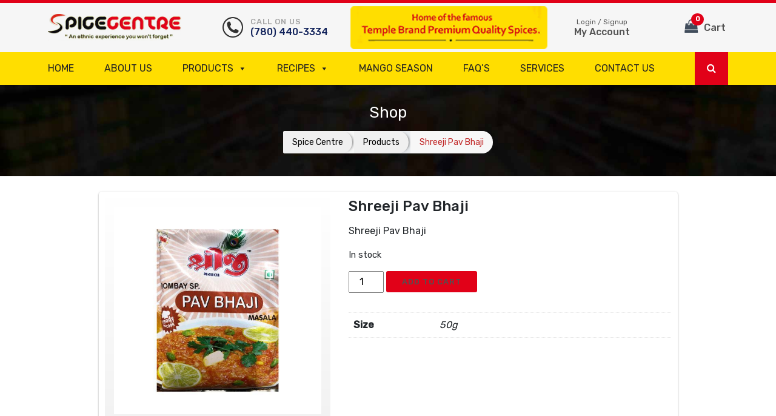

--- FILE ---
content_type: text/html; charset=UTF-8
request_url: https://thespicecentre.com/product/shreeji-pav-bhaji/
body_size: 17660
content:
<!DOCTYPE html><html lang="en-US" class="no-js"><head><script data-no-optimize="1">var litespeed_docref=sessionStorage.getItem("litespeed_docref");litespeed_docref&&(Object.defineProperty(document,"referrer",{get:function(){return litespeed_docref}}),sessionStorage.removeItem("litespeed_docref"));</script> <meta charset="UTF-8"><link data-optimized="2" rel="stylesheet" href="https://thespicecentre.com/wp-content/litespeed/css/343c8f04a5052465cb02d867ecf68627.css?ver=d9c57" /><meta name="viewport" content="width=device-width, initial-scale=1"><link rel="profile" href="https://gmpg.org/xfn/11"><link rel="stylesheet" href="https://maxcdn.bootstrapcdn.com/font-awesome/4.7.0/css/font-awesome.min.css" /><link rel="stylesheet" href="https://cdnjs.cloudflare.com/ajax/libs/owl-carousel/1.3.3/owl.carousel.min.css" /> <script type="litespeed/javascript">(function(html){html.className=html.className.replace(/\bno-js\b/,'js')})(document.documentElement)</script> <title>Shreeji Pav Bhaji &#8211; Spice Centre</title><meta name='robots' content='max-image-preview:large' /><style>img:is([sizes="auto" i], [sizes^="auto," i]) { contain-intrinsic-size: 3000px 1500px }</style><link rel='dns-prefetch' href='//fonts.googleapis.com' /><link href='https://fonts.gstatic.com' crossorigin rel='preconnect' /><link rel="alternate" type="application/rss+xml" title="Spice Centre &raquo; Feed" href="https://thespicecentre.com/feed/" /><link rel="alternate" type="application/rss+xml" title="Spice Centre &raquo; Comments Feed" href="https://thespicecentre.com/comments/feed/" /><style id='wp-block-library-theme-inline-css'>.wp-block-audio :where(figcaption){color:#555;font-size:13px;text-align:center}.is-dark-theme .wp-block-audio :where(figcaption){color:#ffffffa6}.wp-block-audio{margin:0 0 1em}.wp-block-code{border:1px solid #ccc;border-radius:4px;font-family:Menlo,Consolas,monaco,monospace;padding:.8em 1em}.wp-block-embed :where(figcaption){color:#555;font-size:13px;text-align:center}.is-dark-theme .wp-block-embed :where(figcaption){color:#ffffffa6}.wp-block-embed{margin:0 0 1em}.blocks-gallery-caption{color:#555;font-size:13px;text-align:center}.is-dark-theme .blocks-gallery-caption{color:#ffffffa6}:root :where(.wp-block-image figcaption){color:#555;font-size:13px;text-align:center}.is-dark-theme :root :where(.wp-block-image figcaption){color:#ffffffa6}.wp-block-image{margin:0 0 1em}.wp-block-pullquote{border-bottom:4px solid;border-top:4px solid;color:currentColor;margin-bottom:1.75em}.wp-block-pullquote cite,.wp-block-pullquote footer,.wp-block-pullquote__citation{color:currentColor;font-size:.8125em;font-style:normal;text-transform:uppercase}.wp-block-quote{border-left:.25em solid;margin:0 0 1.75em;padding-left:1em}.wp-block-quote cite,.wp-block-quote footer{color:currentColor;font-size:.8125em;font-style:normal;position:relative}.wp-block-quote:where(.has-text-align-right){border-left:none;border-right:.25em solid;padding-left:0;padding-right:1em}.wp-block-quote:where(.has-text-align-center){border:none;padding-left:0}.wp-block-quote.is-large,.wp-block-quote.is-style-large,.wp-block-quote:where(.is-style-plain){border:none}.wp-block-search .wp-block-search__label{font-weight:700}.wp-block-search__button{border:1px solid #ccc;padding:.375em .625em}:where(.wp-block-group.has-background){padding:1.25em 2.375em}.wp-block-separator.has-css-opacity{opacity:.4}.wp-block-separator{border:none;border-bottom:2px solid;margin-left:auto;margin-right:auto}.wp-block-separator.has-alpha-channel-opacity{opacity:1}.wp-block-separator:not(.is-style-wide):not(.is-style-dots){width:100px}.wp-block-separator.has-background:not(.is-style-dots){border-bottom:none;height:1px}.wp-block-separator.has-background:not(.is-style-wide):not(.is-style-dots){height:2px}.wp-block-table{margin:0 0 1em}.wp-block-table td,.wp-block-table th{word-break:normal}.wp-block-table :where(figcaption){color:#555;font-size:13px;text-align:center}.is-dark-theme .wp-block-table :where(figcaption){color:#ffffffa6}.wp-block-video :where(figcaption){color:#555;font-size:13px;text-align:center}.is-dark-theme .wp-block-video :where(figcaption){color:#ffffffa6}.wp-block-video{margin:0 0 1em}:root :where(.wp-block-template-part.has-background){margin-bottom:0;margin-top:0;padding:1.25em 2.375em}</style><style id='classic-theme-styles-inline-css'>/*! This file is auto-generated */
.wp-block-button__link{color:#fff;background-color:#32373c;border-radius:9999px;box-shadow:none;text-decoration:none;padding:calc(.667em + 2px) calc(1.333em + 2px);font-size:1.125em}.wp-block-file__button{background:#32373c;color:#fff;text-decoration:none}</style><style id='global-styles-inline-css'>:root{--wp--preset--aspect-ratio--square: 1;--wp--preset--aspect-ratio--4-3: 4/3;--wp--preset--aspect-ratio--3-4: 3/4;--wp--preset--aspect-ratio--3-2: 3/2;--wp--preset--aspect-ratio--2-3: 2/3;--wp--preset--aspect-ratio--16-9: 16/9;--wp--preset--aspect-ratio--9-16: 9/16;--wp--preset--color--black: #000000;--wp--preset--color--cyan-bluish-gray: #abb8c3;--wp--preset--color--white: #fff;--wp--preset--color--pale-pink: #f78da7;--wp--preset--color--vivid-red: #cf2e2e;--wp--preset--color--luminous-vivid-orange: #ff6900;--wp--preset--color--luminous-vivid-amber: #fcb900;--wp--preset--color--light-green-cyan: #7bdcb5;--wp--preset--color--vivid-green-cyan: #00d084;--wp--preset--color--pale-cyan-blue: #8ed1fc;--wp--preset--color--vivid-cyan-blue: #0693e3;--wp--preset--color--vivid-purple: #9b51e0;--wp--preset--color--dark-gray: #1a1a1a;--wp--preset--color--medium-gray: #686868;--wp--preset--color--light-gray: #e5e5e5;--wp--preset--color--blue-gray: #4d545c;--wp--preset--color--bright-blue: #007acc;--wp--preset--color--light-blue: #9adffd;--wp--preset--color--dark-brown: #402b30;--wp--preset--color--medium-brown: #774e24;--wp--preset--color--dark-red: #640c1f;--wp--preset--color--bright-red: #ff675f;--wp--preset--color--yellow: #ffef8e;--wp--preset--gradient--vivid-cyan-blue-to-vivid-purple: linear-gradient(135deg,rgba(6,147,227,1) 0%,rgb(155,81,224) 100%);--wp--preset--gradient--light-green-cyan-to-vivid-green-cyan: linear-gradient(135deg,rgb(122,220,180) 0%,rgb(0,208,130) 100%);--wp--preset--gradient--luminous-vivid-amber-to-luminous-vivid-orange: linear-gradient(135deg,rgba(252,185,0,1) 0%,rgba(255,105,0,1) 100%);--wp--preset--gradient--luminous-vivid-orange-to-vivid-red: linear-gradient(135deg,rgba(255,105,0,1) 0%,rgb(207,46,46) 100%);--wp--preset--gradient--very-light-gray-to-cyan-bluish-gray: linear-gradient(135deg,rgb(238,238,238) 0%,rgb(169,184,195) 100%);--wp--preset--gradient--cool-to-warm-spectrum: linear-gradient(135deg,rgb(74,234,220) 0%,rgb(151,120,209) 20%,rgb(207,42,186) 40%,rgb(238,44,130) 60%,rgb(251,105,98) 80%,rgb(254,248,76) 100%);--wp--preset--gradient--blush-light-purple: linear-gradient(135deg,rgb(255,206,236) 0%,rgb(152,150,240) 100%);--wp--preset--gradient--blush-bordeaux: linear-gradient(135deg,rgb(254,205,165) 0%,rgb(254,45,45) 50%,rgb(107,0,62) 100%);--wp--preset--gradient--luminous-dusk: linear-gradient(135deg,rgb(255,203,112) 0%,rgb(199,81,192) 50%,rgb(65,88,208) 100%);--wp--preset--gradient--pale-ocean: linear-gradient(135deg,rgb(255,245,203) 0%,rgb(182,227,212) 50%,rgb(51,167,181) 100%);--wp--preset--gradient--electric-grass: linear-gradient(135deg,rgb(202,248,128) 0%,rgb(113,206,126) 100%);--wp--preset--gradient--midnight: linear-gradient(135deg,rgb(2,3,129) 0%,rgb(40,116,252) 100%);--wp--preset--font-size--small: 13px;--wp--preset--font-size--medium: 20px;--wp--preset--font-size--large: 36px;--wp--preset--font-size--x-large: 42px;--wp--preset--spacing--20: 0.44rem;--wp--preset--spacing--30: 0.67rem;--wp--preset--spacing--40: 1rem;--wp--preset--spacing--50: 1.5rem;--wp--preset--spacing--60: 2.25rem;--wp--preset--spacing--70: 3.38rem;--wp--preset--spacing--80: 5.06rem;--wp--preset--shadow--natural: 6px 6px 9px rgba(0, 0, 0, 0.2);--wp--preset--shadow--deep: 12px 12px 50px rgba(0, 0, 0, 0.4);--wp--preset--shadow--sharp: 6px 6px 0px rgba(0, 0, 0, 0.2);--wp--preset--shadow--outlined: 6px 6px 0px -3px rgba(255, 255, 255, 1), 6px 6px rgba(0, 0, 0, 1);--wp--preset--shadow--crisp: 6px 6px 0px rgba(0, 0, 0, 1);}:where(.is-layout-flex){gap: 0.5em;}:where(.is-layout-grid){gap: 0.5em;}body .is-layout-flex{display: flex;}.is-layout-flex{flex-wrap: wrap;align-items: center;}.is-layout-flex > :is(*, div){margin: 0;}body .is-layout-grid{display: grid;}.is-layout-grid > :is(*, div){margin: 0;}:where(.wp-block-columns.is-layout-flex){gap: 2em;}:where(.wp-block-columns.is-layout-grid){gap: 2em;}:where(.wp-block-post-template.is-layout-flex){gap: 1.25em;}:where(.wp-block-post-template.is-layout-grid){gap: 1.25em;}.has-black-color{color: var(--wp--preset--color--black) !important;}.has-cyan-bluish-gray-color{color: var(--wp--preset--color--cyan-bluish-gray) !important;}.has-white-color{color: var(--wp--preset--color--white) !important;}.has-pale-pink-color{color: var(--wp--preset--color--pale-pink) !important;}.has-vivid-red-color{color: var(--wp--preset--color--vivid-red) !important;}.has-luminous-vivid-orange-color{color: var(--wp--preset--color--luminous-vivid-orange) !important;}.has-luminous-vivid-amber-color{color: var(--wp--preset--color--luminous-vivid-amber) !important;}.has-light-green-cyan-color{color: var(--wp--preset--color--light-green-cyan) !important;}.has-vivid-green-cyan-color{color: var(--wp--preset--color--vivid-green-cyan) !important;}.has-pale-cyan-blue-color{color: var(--wp--preset--color--pale-cyan-blue) !important;}.has-vivid-cyan-blue-color{color: var(--wp--preset--color--vivid-cyan-blue) !important;}.has-vivid-purple-color{color: var(--wp--preset--color--vivid-purple) !important;}.has-black-background-color{background-color: var(--wp--preset--color--black) !important;}.has-cyan-bluish-gray-background-color{background-color: var(--wp--preset--color--cyan-bluish-gray) !important;}.has-white-background-color{background-color: var(--wp--preset--color--white) !important;}.has-pale-pink-background-color{background-color: var(--wp--preset--color--pale-pink) !important;}.has-vivid-red-background-color{background-color: var(--wp--preset--color--vivid-red) !important;}.has-luminous-vivid-orange-background-color{background-color: var(--wp--preset--color--luminous-vivid-orange) !important;}.has-luminous-vivid-amber-background-color{background-color: var(--wp--preset--color--luminous-vivid-amber) !important;}.has-light-green-cyan-background-color{background-color: var(--wp--preset--color--light-green-cyan) !important;}.has-vivid-green-cyan-background-color{background-color: var(--wp--preset--color--vivid-green-cyan) !important;}.has-pale-cyan-blue-background-color{background-color: var(--wp--preset--color--pale-cyan-blue) !important;}.has-vivid-cyan-blue-background-color{background-color: var(--wp--preset--color--vivid-cyan-blue) !important;}.has-vivid-purple-background-color{background-color: var(--wp--preset--color--vivid-purple) !important;}.has-black-border-color{border-color: var(--wp--preset--color--black) !important;}.has-cyan-bluish-gray-border-color{border-color: var(--wp--preset--color--cyan-bluish-gray) !important;}.has-white-border-color{border-color: var(--wp--preset--color--white) !important;}.has-pale-pink-border-color{border-color: var(--wp--preset--color--pale-pink) !important;}.has-vivid-red-border-color{border-color: var(--wp--preset--color--vivid-red) !important;}.has-luminous-vivid-orange-border-color{border-color: var(--wp--preset--color--luminous-vivid-orange) !important;}.has-luminous-vivid-amber-border-color{border-color: var(--wp--preset--color--luminous-vivid-amber) !important;}.has-light-green-cyan-border-color{border-color: var(--wp--preset--color--light-green-cyan) !important;}.has-vivid-green-cyan-border-color{border-color: var(--wp--preset--color--vivid-green-cyan) !important;}.has-pale-cyan-blue-border-color{border-color: var(--wp--preset--color--pale-cyan-blue) !important;}.has-vivid-cyan-blue-border-color{border-color: var(--wp--preset--color--vivid-cyan-blue) !important;}.has-vivid-purple-border-color{border-color: var(--wp--preset--color--vivid-purple) !important;}.has-vivid-cyan-blue-to-vivid-purple-gradient-background{background: var(--wp--preset--gradient--vivid-cyan-blue-to-vivid-purple) !important;}.has-light-green-cyan-to-vivid-green-cyan-gradient-background{background: var(--wp--preset--gradient--light-green-cyan-to-vivid-green-cyan) !important;}.has-luminous-vivid-amber-to-luminous-vivid-orange-gradient-background{background: var(--wp--preset--gradient--luminous-vivid-amber-to-luminous-vivid-orange) !important;}.has-luminous-vivid-orange-to-vivid-red-gradient-background{background: var(--wp--preset--gradient--luminous-vivid-orange-to-vivid-red) !important;}.has-very-light-gray-to-cyan-bluish-gray-gradient-background{background: var(--wp--preset--gradient--very-light-gray-to-cyan-bluish-gray) !important;}.has-cool-to-warm-spectrum-gradient-background{background: var(--wp--preset--gradient--cool-to-warm-spectrum) !important;}.has-blush-light-purple-gradient-background{background: var(--wp--preset--gradient--blush-light-purple) !important;}.has-blush-bordeaux-gradient-background{background: var(--wp--preset--gradient--blush-bordeaux) !important;}.has-luminous-dusk-gradient-background{background: var(--wp--preset--gradient--luminous-dusk) !important;}.has-pale-ocean-gradient-background{background: var(--wp--preset--gradient--pale-ocean) !important;}.has-electric-grass-gradient-background{background: var(--wp--preset--gradient--electric-grass) !important;}.has-midnight-gradient-background{background: var(--wp--preset--gradient--midnight) !important;}.has-small-font-size{font-size: var(--wp--preset--font-size--small) !important;}.has-medium-font-size{font-size: var(--wp--preset--font-size--medium) !important;}.has-large-font-size{font-size: var(--wp--preset--font-size--large) !important;}.has-x-large-font-size{font-size: var(--wp--preset--font-size--x-large) !important;}
:where(.wp-block-post-template.is-layout-flex){gap: 1.25em;}:where(.wp-block-post-template.is-layout-grid){gap: 1.25em;}
:where(.wp-block-columns.is-layout-flex){gap: 2em;}:where(.wp-block-columns.is-layout-grid){gap: 2em;}
:root :where(.wp-block-pullquote){font-size: 1.5em;line-height: 1.6;}</style><style id='woocommerce-inline-inline-css'>.woocommerce form .form-row .required { visibility: visible; }</style><!--[if lt IE 10]><link rel='stylesheet' id='twentysixteen-ie-css' href='https://thespicecentre.com/wp-content/themes/spice/css/ie.css' media='all' />
<![endif]-->
<!--[if lt IE 9]><link rel='stylesheet' id='twentysixteen-ie8-css' href='https://thespicecentre.com/wp-content/themes/spice/css/ie8.css' media='all' />
<![endif]-->
<!--[if lt IE 8]><link rel='stylesheet' id='twentysixteen-ie7-css' href='https://thespicecentre.com/wp-content/themes/spice/css/ie7.css' media='all' />
<![endif]--> <script type="litespeed/javascript" data-src="https://thespicecentre.com/wp-includes/js/jquery/jquery.min.js" id="jquery-core-js"></script> <script id="wc-single-product-js-extra" type="litespeed/javascript">var wc_single_product_params={"i18n_required_rating_text":"Please select a rating","i18n_rating_options":["1 of 5 stars","2 of 5 stars","3 of 5 stars","4 of 5 stars","5 of 5 stars"],"i18n_product_gallery_trigger_text":"View full-screen image gallery","review_rating_required":"yes","flexslider":{"rtl":!1,"animation":"slide","smoothHeight":!0,"directionNav":!1,"controlNav":"thumbnails","slideshow":!1,"animationSpeed":500,"animationLoop":!1,"allowOneSlide":!1},"zoom_enabled":"","zoom_options":[],"photoswipe_enabled":"","photoswipe_options":{"shareEl":!1,"closeOnScroll":!1,"history":!1,"hideAnimationDuration":0,"showAnimationDuration":0},"flexslider_enabled":""}</script> <script id="woocommerce-js-extra" type="litespeed/javascript">var woocommerce_params={"ajax_url":"\/wp-admin\/admin-ajax.php","wc_ajax_url":"\/?wc-ajax=%%endpoint%%","i18n_password_show":"Show password","i18n_password_hide":"Hide password"}</script> <!--[if lt IE 9]> <script src="https://thespicecentre.com/wp-content/themes/spice/js/html5.js" id="twentysixteen-html5-js"></script> <![endif]--><link rel="https://api.w.org/" href="https://thespicecentre.com/wp-json/" /><link rel="alternate" title="JSON" type="application/json" href="https://thespicecentre.com/wp-json/wp/v2/product/5049" /><link rel="EditURI" type="application/rsd+xml" title="RSD" href="https://thespicecentre.com/xmlrpc.php?rsd" /><meta name="generator" content="WordPress 6.8.3" /><meta name="generator" content="WooCommerce 9.8.3" /><link rel="canonical" href="https://thespicecentre.com/product/shreeji-pav-bhaji/" /><link rel='shortlink' href='https://thespicecentre.com/?p=5049' /><link rel="alternate" title="oEmbed (JSON)" type="application/json+oembed" href="https://thespicecentre.com/wp-json/oembed/1.0/embed?url=https%3A%2F%2Fthespicecentre.com%2Fproduct%2Fshreeji-pav-bhaji%2F" /><link rel="alternate" title="oEmbed (XML)" type="text/xml+oembed" href="https://thespicecentre.com/wp-json/oembed/1.0/embed?url=https%3A%2F%2Fthespicecentre.com%2Fproduct%2Fshreeji-pav-bhaji%2F&#038;format=xml" />
<noscript><style>.woocommerce-product-gallery{ opacity: 1 !important; }</style></noscript><link rel="icon" href="https://thespicecentre.com/wp-content/uploads/2021/02/cropped-logo-32x32.png" sizes="32x32" /><link rel="icon" href="https://thespicecentre.com/wp-content/uploads/2021/02/cropped-logo-192x192.png" sizes="192x192" /><link rel="apple-touch-icon" href="https://thespicecentre.com/wp-content/uploads/2021/02/cropped-logo-180x180.png" /><meta name="msapplication-TileImage" content="https://thespicecentre.com/wp-content/uploads/2021/02/cropped-logo-270x270.png" /><style type="text/css">/** Mega Menu CSS: fs **/</style></head><body class="wp-singular product-template-default single single-product postid-5049 wp-embed-responsive wp-theme-spice theme-spice woocommerce woocommerce-page woocommerce-no-js mega-menu-primary"><div id="cart_modal" class="modal fixed-left fade" tabindex="-1" role="dialog"><div class="modal-dialog modal-dialog-aside" role="document"><div class="modal-content"><div class="modal-header"><h5 class="modal-title">Your Cart</h5>
<button type="button" class="close" data-dismiss="modal" aria-label="Close">
<span><i class="fa fa-times"></i></span>
</button></div><div class="modal-body pt-0"><p class="text-center">No Product in the cart</p></div></div></div></div><div class="TOp_header"><div class="container-fluid"><div class="row align-items-center"><div class="col-lg-3 d-none d-xl-block"><div class="logo_bx"><a href="https://thespicecentre.com"><img data-lazyloaded="1" src="[data-uri]" width="257" height="53" data-src="https://thespicecentre.com/wp-content/themes/spice/images/logo.png" class="img-fluid" alt="" /></a></div></div><div class="col-lg-6 col-xl-6 col-md-6 col-sm-8"><ul class="top_info"><li><div class="icon"> <img data-lazyloaded="1" src="[data-uri]" width="128" height="128" data-src="https://thespicecentre.com/wp-content/themes/spice/images/smaii_icon.png" class="img-fluid" alt=""></div><a href="#"><span>Call on us</span> (780) 440-3334</a></li><li><img data-lazyloaded="1" src="[data-uri]" width="354" height="77" data-src="https://thespicecentre.com/wp-content/uploads/2021/03/spice-center-premium-quality.png" class="img-fluid" alt=""></li></ul></div><div class="col-lg-5 col-xl-3 col-md-6 col-sm-4"><div class="log_in_button"><div class="dropdown dropdown1 d-none d-xl-block"><a href="#" class="dropdown-toggle text-center" data-toggle="dropdown"><small> Login / Signup</small><p>My Account</p></a><ul class="dropdown-menu dropdown-menu-right"><div class="drop_dowm_Arrow"><svg class="icon icon--nav-triangle-borderless" viewBox="0 0 20 9" role="presentation"><path d="M.47108938 9c.2694725-.26871321.57077721-.56867841.90388257-.89986354C3.12384116 6.36134886 5.74788116 3.76338565 9.2467995.30653888c.4145057-.4095171 1.0844277-.40860098 1.4977971.00205122L19.4935156 9H.47108938z"fill="#ffffff"></path></svg></div><h5 class="f16">Login to my account</h5><p>To access account and manage orders</p><ul class="log_sign"><li><a href="https://thespicecentre.com/my-account" class=" ">Log in</a></li><li><a href="https://thespicecentre.com/my-account" class=" "> Sign up</a></li></ul><div class="guest_name"><a href="#"><h5 class="f16">Hello <span> Guest Name</span></h5><p>guest@info.com</p></a></div></ul></div><form role="search" method="get" class="woocommerce-product-search d-block d-xl-none" action="https://demo.thespicecentre.com/">
<label class="screen-reader-text" for="woocommerce-product-search-field-0">Search for:</label>
<input type="search" id="woocommerce-product-search-field-0" class="search-field" placeholder="Search products…" value="" name="s">
<button type="submit" value="Search"> <i class="fa fa-search"></i></button>
<input type="hidden" name="post_type" value="product"></form><div class="dropdown"><a href="#" class="dropdown-toggle text-center" data-toggle="modal" data-target="#cart_modal"> <i class="fa fa-shopping-bag" aria-hidden="true"></i> Cart <span class="Count_iTm">0</span> </a></div></div></div><img data-lazyloaded="1" src="[data-uri]" data-src="https://demo.thespicecentre.com/wp-content/uploads/2021/03/Since1992-1.png" class="img-fluid d-none d-lg-block since_iMG_Tp" alt=""></div></div></div><header class="top-fix"><div class="container-fluid"><nav class="navbar navbar-expand-xl navbar-light"><a class="navbar-brand d-block d-xl-none" href="index.html"><img data-lazyloaded="1" src="[data-uri]" width="257" height="53" data-src="https://thespicecentre.com/wp-content/themes/spice/images/logo.png" class="img-fluid" alt="" /></a><div id="mega-menu-wrap-primary" class="mega-menu-wrap"><div class="mega-menu-toggle"><div class="mega-toggle-blocks-left"></div><div class="mega-toggle-blocks-center"></div><div class="mega-toggle-blocks-right"><div class='mega-toggle-block mega-menu-toggle-animated-block mega-toggle-block-1' id='mega-toggle-block-1'><button aria-label="Toggle Menu" class="mega-toggle-animated mega-toggle-animated-slider" type="button" aria-expanded="false">
<span class="mega-toggle-animated-box">
<span class="mega-toggle-animated-inner"></span>
</span>
</button></div></div></div><ul id="mega-menu-primary" class="mega-menu max-mega-menu mega-menu-horizontal mega-no-js" data-event="hover_intent" data-effect="fade_up" data-effect-speed="200" data-effect-mobile="disabled" data-effect-speed-mobile="0" data-mobile-force-width="false" data-second-click="go" data-document-click="collapse" data-vertical-behaviour="standard" data-breakpoint="768" data-unbind="true" data-mobile-state="collapse_all" data-mobile-direction="vertical" data-hover-intent-timeout="300" data-hover-intent-interval="100"><li class="mega-menu-item mega-menu-item-type-post_type mega-menu-item-object-page mega-menu-item-home mega-align-bottom-left mega-menu-flyout mega-menu-item-257" id="mega-menu-item-257"><a class="mega-menu-link" href="https://thespicecentre.com/" tabindex="0">Home</a></li><li class="mega-menu-item mega-menu-item-type-post_type mega-menu-item-object-page mega-align-bottom-left mega-menu-flyout mega-menu-item-258" id="mega-menu-item-258"><a class="mega-menu-link" href="https://thespicecentre.com/about/" tabindex="0">About Us</a></li><li class="mega-menu-item mega-menu-item-type-custom mega-menu-item-object-custom mega-menu-item-has-children mega-menu-megamenu mega-align-bottom-left mega-menu-megamenu mega-menu-item-260" id="mega-menu-item-260"><a class="mega-menu-link" href="#" aria-expanded="false" tabindex="0">Products<span class="mega-indicator" aria-hidden="true"></span></a><ul class="mega-sub-menu"><li class="mega-menu-item mega-menu-item-type-taxonomy mega-menu-item-object-product_cat mega-menu-item-has-children mega-menu-column-standard mega-menu-columns-1-of-6 mega-menu-item-2698" style="--columns:6; --span:1" id="mega-menu-item-2698"><a class="mega-menu-link" href="https://thespicecentre.com/product-category/snacks/">Snacks<span class="mega-indicator" aria-hidden="true"></span></a><ul class="mega-sub-menu"><li class="mega-menu-item mega-menu-item-type-taxonomy mega-menu-item-object-product_cat mega-menu-item-2705" id="mega-menu-item-2705"><a class="mega-menu-link" href="https://thespicecentre.com/product-category/snacks/deep/">Deep</a></li><li class="mega-menu-item mega-menu-item-type-taxonomy mega-menu-item-object-product_cat mega-menu-item-2708" id="mega-menu-item-2708"><a class="mega-menu-link" href="https://thespicecentre.com/product-category/snacks/britannia-2/">Britannia</a></li><li class="mega-menu-item mega-menu-item-type-taxonomy mega-menu-item-object-product_cat mega-menu-item-2709" id="mega-menu-item-2709"><a class="mega-menu-link" href="https://thespicecentre.com/product-category/snacks/haldiram-2/">Haldiram</a></li><li class="mega-menu-item mega-menu-item-type-custom mega-menu-item-object-custom mega-menu-item-4043" id="mega-menu-item-4043"><a class="mega-menu-link" href="/product-category/snacks/">View More</a></li></ul></li><li class="mega-menu-item mega-menu-item-type-taxonomy mega-menu-item-object-product_cat mega-menu-item-has-children mega-menu-column-standard mega-menu-columns-1-of-6 mega-menu-item-2724" style="--columns:6; --span:1" id="mega-menu-item-2724"><a class="mega-menu-link" href="https://thespicecentre.com/product-category/pickles-pastes/">Pickles<span class="mega-indicator" aria-hidden="true"></span></a><ul class="mega-sub-menu"><li class="mega-menu-item mega-menu-item-type-taxonomy mega-menu-item-object-product_cat mega-menu-item-2725" id="mega-menu-item-2725"><a class="mega-menu-link" href="https://thespicecentre.com/product-category/pickles-pastes/maggi/">Maggi</a></li><li class="mega-menu-item mega-menu-item-type-taxonomy mega-menu-item-object-product_cat mega-menu-item-2726" id="mega-menu-item-2726"><a class="mega-menu-link" href="https://thespicecentre.com/product-category/pickles-pastes/national/">National</a></li><li class="mega-menu-item mega-menu-item-type-taxonomy mega-menu-item-object-product_cat mega-menu-item-2727" id="mega-menu-item-2727"><a class="mega-menu-link" href="https://thespicecentre.com/product-category/pickles-pastes/kfi/">KFI</a></li><li class="mega-menu-item mega-menu-item-type-custom mega-menu-item-object-custom mega-menu-item-4044" id="mega-menu-item-4044"><a class="mega-menu-link" href="/product-category/pickles-pasteles/">View More</a></li></ul></li><li class="mega-menu-item mega-menu-item-type-taxonomy mega-menu-item-object-product_cat mega-menu-item-has-children mega-menu-column-standard mega-menu-columns-1-of-6 mega-menu-item-2743" style="--columns:6; --span:1" id="mega-menu-item-2743"><a class="mega-menu-link" href="https://thespicecentre.com/product-category/oils-ghee-gur/">Oils, Ghee &amp; Gur<span class="mega-indicator" aria-hidden="true"></span></a><ul class="mega-sub-menu"><li class="mega-menu-item mega-menu-item-type-taxonomy mega-menu-item-object-product_cat mega-menu-item-2744" id="mega-menu-item-2744"><a class="mega-menu-link" href="https://thespicecentre.com/product-category/oils-ghee-gur/oils-ghee/">Oils &amp; Ghee</a></li><li class="mega-menu-item mega-menu-item-type-taxonomy mega-menu-item-object-product_cat mega-menu-item-2745" id="mega-menu-item-2745"><a class="mega-menu-link" href="https://thespicecentre.com/product-category/oils-ghee-gur/gur-jaggery/">Gur (Jaggery)</a></li></ul></li><li class="mega-menu-item mega-menu-item-type-taxonomy mega-menu-item-object-product_cat mega-menu-item-has-children mega-menu-column-standard mega-menu-columns-2-of-6 mega-menu-item-2747" style="--columns:6; --span:2" id="mega-menu-item-2747"><a class="mega-menu-link" href="https://thespicecentre.com/product-category/caribbean-groceries/">Caribbean Groceries<span class="mega-indicator" aria-hidden="true"></span></a><ul class="mega-sub-menu"><li class="mega-menu-item mega-menu-item-type-taxonomy mega-menu-item-object-product_cat mega-menu-item-2748" id="mega-menu-item-2748"><a class="mega-menu-link" href="https://thespicecentre.com/product-category/caribbean-groceries/caribbean-foods/">Caribbean Foods</a></li><li class="mega-menu-item mega-menu-item-type-taxonomy mega-menu-item-object-product_cat mega-menu-item-2749" id="mega-menu-item-2749"><a class="mega-menu-link" href="https://thespicecentre.com/product-category/caribbean-groceries/meat-fish/">Meat &amp; Fish</a></li><li class="mega-menu-item mega-menu-item-type-taxonomy mega-menu-item-object-product_cat mega-menu-item-2750" id="mega-menu-item-2750"><a class="mega-menu-link" href="https://thespicecentre.com/product-category/caribbean-groceries/soups/">Soups</a></li><li class="mega-menu-item mega-menu-item-type-custom mega-menu-item-object-custom mega-menu-item-4045" id="mega-menu-item-4045"><a class="mega-menu-link" href="/product-category/caribbean-groceries/">View More</a></li></ul></li><li class="mega-menu-item mega-menu-item-type-taxonomy mega-menu-item-object-product_cat mega-menu-item-has-children mega-menu-column-standard mega-menu-columns-1-of-6 mega-menu-item-2758" style="--columns:6; --span:1" id="mega-menu-item-2758"><a class="mega-menu-link" href="https://thespicecentre.com/product-category/srilankan-food/">Srilankan Food<span class="mega-indicator" aria-hidden="true"></span></a><ul class="mega-sub-menu"><li class="mega-menu-item mega-menu-item-type-taxonomy mega-menu-item-object-product_cat mega-menu-item-2759" id="mega-menu-item-2759"><a class="mega-menu-link" href="https://thespicecentre.com/product-category/srilankan-food/md-brand/">MD Brand</a></li><li class="mega-menu-item mega-menu-item-type-taxonomy mega-menu-item-object-product_cat mega-menu-item-2760" id="mega-menu-item-2760"><a class="mega-menu-link" href="https://thespicecentre.com/product-category/srilankan-food/larich-brand/">Larich Brand</a></li><li class="mega-menu-item mega-menu-item-type-taxonomy mega-menu-item-object-product_cat mega-menu-item-2761" id="mega-menu-item-2761"><a class="mega-menu-link" href="https://thespicecentre.com/product-category/srilankan-food/malibun-brand/">Malibun Brand</a></li><li class="mega-menu-item mega-menu-item-type-custom mega-menu-item-object-custom mega-menu-item-4046" id="mega-menu-item-4046"><a class="mega-menu-link" href="/product-category/srilankan-food/">View More</a></li></ul></li><li class="mega-menu-item mega-menu-item-type-taxonomy mega-menu-item-object-product_cat mega-menu-item-has-children mega-menu-column-standard mega-menu-columns-1-of-6 mega-menu-clear mega-menu-item-2770" style="--columns:6; --span:1" id="mega-menu-item-2770"><a class="mega-menu-link" href="https://thespicecentre.com/product-category/frozen-foods/">Frozen Foods<span class="mega-indicator" aria-hidden="true"></span></a><ul class="mega-sub-menu"><li class="mega-menu-item mega-menu-item-type-taxonomy mega-menu-item-object-product_cat mega-menu-item-2707" id="mega-menu-item-2707"><a class="mega-menu-link" href="https://thespicecentre.com/product-category/frozen-foods/deep-3/">Deep</a></li><li class="mega-menu-item mega-menu-item-type-taxonomy mega-menu-item-object-product_cat mega-menu-item-2780" id="mega-menu-item-2780"><a class="mega-menu-link" href="https://thespicecentre.com/product-category/frozen-foods/shana/">Shana</a></li><li class="mega-menu-item mega-menu-item-type-taxonomy mega-menu-item-object-product_cat mega-menu-item-2788" id="mega-menu-item-2788"><a class="mega-menu-link" href="https://thespicecentre.com/product-category/frozen-foods/serennas/">Serennas</a></li><li class="mega-menu-item mega-menu-item-type-custom mega-menu-item-object-custom mega-menu-item-4047" id="mega-menu-item-4047"><a class="mega-menu-link" href="/product-category/frozen-foods/">View More</a></li></ul></li><li class="mega-menu-item mega-menu-item-type-taxonomy mega-menu-item-object-product_cat mega-menu-item-has-children mega-menu-column-standard mega-menu-columns-1-of-6 mega-menu-item-2794" style="--columns:6; --span:1" id="mega-menu-item-2794"><a class="mega-menu-link" href="https://thespicecentre.com/product-category/dairy-deserts-drinks/">Dairy Deserts &amp; Drinks<span class="mega-indicator" aria-hidden="true"></span></a><ul class="mega-sub-menu"><li class="mega-menu-item mega-menu-item-type-taxonomy mega-menu-item-object-product_cat mega-menu-item-2795" id="mega-menu-item-2795"><a class="mega-menu-link" href="https://thespicecentre.com/product-category/dairy-deserts-drinks/brar-nanak-brand/">Brar &amp; Nanak Brand</a></li><li class="mega-menu-item mega-menu-item-type-taxonomy mega-menu-item-object-product_cat mega-menu-item-2796" id="mega-menu-item-2796"><a class="mega-menu-link" href="https://thespicecentre.com/product-category/dairy-deserts-drinks/sweets/">Sweets</a></li><li class="mega-menu-item mega-menu-item-type-taxonomy mega-menu-item-object-product_cat mega-menu-item-2797" id="mega-menu-item-2797"><a class="mega-menu-link" href="https://thespicecentre.com/product-category/dairy-deserts-drinks/basil-seed-drinks/">Basil Seed Drinks</a></li><li class="mega-menu-item mega-menu-item-type-custom mega-menu-item-object-custom mega-menu-item-4048" id="mega-menu-item-4048"><a class="mega-menu-link" href="/product-category/dairy-deserts-drinks/">View More</a></li></ul></li><li class="mega-menu-item mega-menu-item-type-taxonomy mega-menu-item-object-product_cat mega-menu-item-has-children mega-menu-column-standard mega-menu-columns-1-of-6 mega-menu-item-2801" style="--columns:6; --span:1" id="mega-menu-item-2801"><a class="mega-menu-link" href="https://thespicecentre.com/product-category/personal-care/">Personal Care<span class="mega-indicator" aria-hidden="true"></span></a><ul class="mega-sub-menu"><li class="mega-menu-item mega-menu-item-type-taxonomy mega-menu-item-object-product_cat mega-menu-item-2802" id="mega-menu-item-2802"><a class="mega-menu-link" href="https://thespicecentre.com/product-category/personal-care/henna-hair-dye/">Henna &amp; Hair Dye</a></li><li class="mega-menu-item mega-menu-item-type-taxonomy mega-menu-item-object-product_cat mega-menu-item-2803" id="mega-menu-item-2803"><a class="mega-menu-link" href="https://thespicecentre.com/product-category/personal-care/hair-oil/">Hair Oil</a></li><li class="mega-menu-item mega-menu-item-type-taxonomy mega-menu-item-object-product_cat mega-menu-item-2804" id="mega-menu-item-2804"><a class="mega-menu-link" href="https://thespicecentre.com/product-category/personal-care/soaps/">Soaps</a></li><li class="mega-menu-item mega-menu-item-type-custom mega-menu-item-object-custom mega-menu-item-4049" id="mega-menu-item-4049"><a class="mega-menu-link" href="/product-category/personal-care/">View More</a></li></ul></li><li class="mega-menu-item mega-menu-item-type-taxonomy mega-menu-item-object-product_cat mega-menu-item-has-children mega-menu-column-standard mega-menu-columns-2-of-6 mega-menu-item-2767" style="--columns:6; --span:2" id="mega-menu-item-2767"><a class="mega-menu-link" href="https://thespicecentre.com/product-category/tea-coffee-rusk-toast/">Tea, Coffee &amp; Rusk Toast<span class="mega-indicator" aria-hidden="true"></span></a><ul class="mega-sub-menu"><li class="mega-menu-item mega-menu-item-type-taxonomy mega-menu-item-object-product_cat mega-menu-item-2768" id="mega-menu-item-2768"><a class="mega-menu-link" href="https://thespicecentre.com/product-category/tea-coffee-rusk-toast/teas-coffee/">Teas &amp; Coffee</a></li><li class="mega-menu-item mega-menu-item-type-taxonomy mega-menu-item-object-product_cat mega-menu-item-2769" id="mega-menu-item-2769"><a class="mega-menu-link" href="https://thespicecentre.com/product-category/tea-coffee-rusk-toast/rusk-toast/">Rusk Toast</a></li></ul></li><li class="mega-menu-item mega-menu-item-type-taxonomy mega-menu-item-object-product_cat mega-current-product-ancestor mega-menu-item-has-children mega-menu-column-standard mega-menu-columns-1-of-6 mega-menu-item-2818" style="--columns:6; --span:1" id="mega-menu-item-2818"><a class="mega-menu-link" href="https://thespicecentre.com/product-category/spice-blends/">Spice Blends / Curries<span class="mega-indicator" aria-hidden="true"></span></a><ul class="mega-sub-menu"><li class="mega-menu-item mega-menu-item-type-taxonomy mega-menu-item-object-product_cat mega-menu-item-2819" id="mega-menu-item-2819"><a class="mega-menu-link" href="https://thespicecentre.com/product-category/spice-blends/mdh/">MDH</a></li><li class="mega-menu-item mega-menu-item-type-taxonomy mega-menu-item-object-product_cat mega-menu-item-2735" id="mega-menu-item-2735"><a class="mega-menu-link" href="https://thespicecentre.com/product-category/spice-blends/shan-2/">Shan</a></li><li class="mega-menu-item mega-menu-item-type-taxonomy mega-menu-item-object-product_cat mega-menu-item-2820" id="mega-menu-item-2820"><a class="mega-menu-link" href="https://thespicecentre.com/product-category/spice-blends/kissan/">Kissan</a></li><li class="mega-menu-item mega-menu-item-type-custom mega-menu-item-object-custom mega-menu-item-4051" id="mega-menu-item-4051"><a class="mega-menu-link" href="/product-category/spice-blends/">View More</a></li></ul></li><li class="mega-menu-item mega-menu-item-type-taxonomy mega-menu-item-object-product_cat mega-menu-column-standard mega-menu-columns-1-of-6 mega-menu-clear mega-menu-item-2839" style="--columns:6; --span:1" id="mega-menu-item-2839"><a class="mega-menu-link" href="https://thespicecentre.com/product-category/rice/">Rice</a></li><li class="mega-menu-item mega-menu-item-type-taxonomy mega-menu-item-object-product_cat mega-menu-column-standard mega-menu-columns-1-of-6 mega-menu-item-2841" style="--columns:6; --span:1" id="mega-menu-item-2841"><a class="mega-menu-link" href="https://thespicecentre.com/product-category/dry-fruits-nuts/">Dry Fruits &amp; Nuts</a></li><li class="mega-menu-item mega-menu-item-type-taxonomy mega-menu-item-object-product_cat mega-menu-item-has-children mega-menu-column-standard mega-menu-columns-1-of-6 mega-menu-item-2843" style="--columns:6; --span:1" id="mega-menu-item-2843"><a class="mega-menu-link" href="https://thespicecentre.com/product-category/flours-millets/">Flours &amp; Millets<span class="mega-indicator" aria-hidden="true"></span></a><ul class="mega-sub-menu"><li class="mega-menu-item mega-menu-item-type-taxonomy mega-menu-item-object-product_cat mega-menu-item-2842" id="mega-menu-item-2842"><a class="mega-menu-link" href="https://thespicecentre.com/product-category/flours-millets/flours/">Flours</a></li><li class="mega-menu-item mega-menu-item-type-taxonomy mega-menu-item-object-product_cat mega-menu-item-2844" id="mega-menu-item-2844"><a class="mega-menu-link" href="https://thespicecentre.com/product-category/flours-millets/millets-grains/">Millets &amp; Grains</a></li></ul></li><li class="mega-menu-item mega-menu-item-type-taxonomy mega-menu-item-object-product_cat mega-menu-item-has-children mega-menu-column-standard mega-menu-columns-2-of-6 mega-menu-item-2809" style="--columns:6; --span:2" id="mega-menu-item-2809"><a class="mega-menu-link" href="https://thespicecentre.com/product-category/heat-eat-instant-mixes/">Heat &amp; Eat / Instant Mixes<span class="mega-indicator" aria-hidden="true"></span></a><ul class="mega-sub-menu"><li class="mega-menu-item mega-menu-item-type-taxonomy mega-menu-item-object-product_cat mega-menu-item-2810" id="mega-menu-item-2810"><a class="mega-menu-link" href="https://thespicecentre.com/product-category/heat-eat-instant-mixes/gits-heat-eat/">Gits Heat &amp; Eat</a></li><li class="mega-menu-item mega-menu-item-type-taxonomy mega-menu-item-object-product_cat mega-menu-item-2811" id="mega-menu-item-2811"><a class="mega-menu-link" href="https://thespicecentre.com/product-category/heat-eat-instant-mixes/gits-ready-to-cook/">Gits Ready to Cook</a></li><li class="mega-menu-item mega-menu-item-type-taxonomy mega-menu-item-object-product_cat mega-menu-item-2812" id="mega-menu-item-2812"><a class="mega-menu-link" href="https://thespicecentre.com/product-category/heat-eat-instant-mixes/ashoka-heat-eat/">Ashoka Heat &amp; Eat</a></li><li class="mega-menu-item mega-menu-item-type-custom mega-menu-item-object-custom mega-menu-item-4050" id="mega-menu-item-4050"><a class="mega-menu-link" href="/product-category/heat-eat-instant-mixes/">View More</a></li></ul></li><li class="mega-menu-item mega-menu-item-type-taxonomy mega-menu-item-object-product_cat mega-menu-column-standard mega-menu-columns-1-of-6 mega-menu-item-2840" style="--columns:6; --span:1" id="mega-menu-item-2840"><a class="mega-menu-link" href="https://thespicecentre.com/product-category/other-grocery-items/">Other Grocery Items</a></li><li class="mega-menu-item mega-menu-item-type-taxonomy mega-menu-item-object-product_cat mega-menu-item-has-children mega-menu-column-standard mega-menu-columns-1-of-6 mega-menu-clear mega-menu-item-5544" style="--columns:6; --span:1" id="mega-menu-item-5544"><a class="mega-menu-link" href="https://thespicecentre.com/product-category/produce/">Produce<span class="mega-indicator" aria-hidden="true"></span></a><ul class="mega-sub-menu"><li class="mega-menu-item mega-menu-item-type-taxonomy mega-menu-item-object-product_cat mega-menu-item-2695" id="mega-menu-item-2695"><a class="mega-menu-link" href="https://thespicecentre.com/product-category/produce/fresh-produce/">Fresh Produce</a></li><li class="mega-menu-item mega-menu-item-type-taxonomy mega-menu-item-object-product_cat mega-menu-item-5578" id="mega-menu-item-5578"><a class="mega-menu-link" href="https://thespicecentre.com/product-category/produce/exotic-fruits-2/">Exotic Fruits</a></li></ul></li><li class="mega-menu-item mega-menu-item-type-taxonomy mega-menu-item-object-product_cat mega-menu-column-standard mega-menu-columns-1-of-6 mega-menu-item-2696" style="--columns:6; --span:1" id="mega-menu-item-2696"><a class="mega-menu-link" href="https://thespicecentre.com/product-category/lentils-and-beans/">Lentils and Beans</a></li><li class="mega-menu-item mega-menu-item-type-taxonomy mega-menu-item-object-product_cat mega-menu-column-standard mega-menu-columns-1-of-6 mega-menu-item-2697" style="--columns:6; --span:1" id="mega-menu-item-2697"><a class="mega-menu-link" href="https://thespicecentre.com/product-category/spices/">Spices</a></li><li class="mega-menu-item mega-menu-item-type-taxonomy mega-menu-item-object-product_cat mega-menu-item-has-children mega-menu-column-standard mega-menu-columns-1-of-6 mega-menu-item-4741" style="--columns:6; --span:1" id="mega-menu-item-4741"><a class="mega-menu-link" href="https://thespicecentre.com/product-category/herbs-health/">Herbs &amp; Health<span class="mega-indicator" aria-hidden="true"></span></a><ul class="mega-sub-menu"><li class="mega-menu-item mega-menu-item-type-taxonomy mega-menu-item-object-product_cat mega-menu-item-4976" id="mega-menu-item-4976"><a class="mega-menu-link" href="https://thespicecentre.com/product-category/herbs-health/all-herbs-2/">All Herbs</a></li><li class="mega-menu-item mega-menu-item-type-taxonomy mega-menu-item-object-product_cat mega-menu-item-4977" id="mega-menu-item-4977"><a class="mega-menu-link" href="https://thespicecentre.com/product-category/herbs-health/patanjali/">Patanjali</a></li><li class="mega-menu-item mega-menu-item-type-taxonomy mega-menu-item-object-product_cat mega-menu-item-4978" id="mega-menu-item-4978"><a class="mega-menu-link" href="https://thespicecentre.com/product-category/herbs-health/herbal-juices/">Herbal Juices</a></li></ul></li><li class="mega-menu-item mega-menu-item-type-taxonomy mega-menu-item-object-product_cat mega-menu-item-has-children mega-menu-column-standard mega-menu-columns-1-of-6 mega-menu-item-5647" style="--columns:6; --span:1" id="mega-menu-item-5647"><a class="mega-menu-link" href="https://thespicecentre.com/product-category/ice-cream/">Ice Cream<span class="mega-indicator" aria-hidden="true"></span></a><ul class="mega-sub-menu"><li class="mega-menu-item mega-menu-item-type-taxonomy mega-menu-item-object-product_cat mega-menu-item-5648" id="mega-menu-item-5648"><a class="mega-menu-link" href="https://thespicecentre.com/product-category/ice-cream/shrikhand/">Shrikhand</a></li></ul></li></ul></li><li class="mega-menu-item mega-menu-item-type-custom mega-menu-item-object-custom mega-menu-item-has-children mega-align-bottom-left mega-menu-flyout mega-menu-item-271" id="mega-menu-item-271"><a class="mega-menu-link" href="https://thespicecentre.com/recipes/" aria-expanded="false" tabindex="0">Recipes<span class="mega-indicator" aria-hidden="true"></span></a><ul class="mega-sub-menu"><li class="mega-menu-item mega-menu-item-type-post_type mega-menu-item-object-page mega-menu-item-3830" id="mega-menu-item-3830"><a class="mega-menu-link" href="https://thespicecentre.com/recipes/daal-makhani/">Daal Makhani</a></li><li class="mega-menu-item mega-menu-item-type-post_type mega-menu-item-object-page mega-menu-item-3880" id="mega-menu-item-3880"><a class="mega-menu-link" href="https://thespicecentre.com/recipes/shahi-paneer/">Shahi Paneer</a></li><li class="mega-menu-item mega-menu-item-type-post_type mega-menu-item-object-page mega-menu-item-3879" id="mega-menu-item-3879"><a class="mega-menu-link" href="https://thespicecentre.com/recipes/jerk-chicken/">Jerk Chicken</a></li><li class="mega-menu-item mega-menu-item-type-post_type mega-menu-item-object-page mega-menu-item-3878" id="mega-menu-item-3878"><a class="mega-menu-link" href="https://thespicecentre.com/recipes/butter-chicken/">Butter Chicken</a></li><li class="mega-menu-item mega-menu-item-type-post_type mega-menu-item-object-page mega-menu-item-3876" id="mega-menu-item-3876"><a class="mega-menu-link" href="https://thespicecentre.com/recipes/vegetable-briyani/">Vegetable Briyani</a></li><li class="mega-menu-item mega-menu-item-type-post_type mega-menu-item-object-page mega-menu-item-3875" id="mega-menu-item-3875"><a class="mega-menu-link" href="https://thespicecentre.com/recipes/aloo-gobi/">Aloo Gobi</a></li><li class="mega-menu-item mega-menu-item-type-post_type mega-menu-item-object-page mega-menu-item-3877" id="mega-menu-item-3877"><a class="mega-menu-link" href="https://thespicecentre.com/recipes/kheer/">Kheer</a></li></ul></li><li class="mega-menu-item mega-menu-item-type-post_type mega-menu-item-object-page mega-align-bottom-left mega-menu-flyout mega-menu-item-4644" id="mega-menu-item-4644"><a class="mega-menu-link" href="https://thespicecentre.com/mango-season/" tabindex="0">Mango Season</a></li><li class="mega-menu-item mega-menu-item-type-post_type mega-menu-item-object-page mega-align-bottom-left mega-menu-flyout mega-menu-item-4667" id="mega-menu-item-4667"><a class="mega-menu-link" href="https://thespicecentre.com/online-order/" tabindex="0">FAQ’s</a></li><li class="mega-menu-item mega-menu-item-type-post_type mega-menu-item-object-page mega-align-bottom-left mega-menu-flyout mega-menu-item-3914" id="mega-menu-item-3914"><a class="mega-menu-link" href="https://thespicecentre.com/services/" tabindex="0">Services</a></li><li class="mega-menu-item mega-menu-item-type-post_type mega-menu-item-object-page mega-align-bottom-left mega-menu-flyout mega-menu-item-259" id="mega-menu-item-259"><a class="mega-menu-link" href="https://thespicecentre.com/contact-information/" tabindex="0">Contact Us</a></li></ul></div><ul class="navbar-nav ml-auto"><li class="nav-item dropdown srch_BT position-static">
<a class="dropdown-toggle nav-link search_bg" href="#" id="dropdownMenuButton" data-toggle="dropdown" aria-haspopup="true" aria-expanded="false">
<i class="fa fa-search" aria-hidden="true"></i>
</a><div class="dropdown-menu dropdown-menu-right" aria-labelledby="dropdownMenuButton"><form role="search" method="get" class="woocommerce-product-search" action="https://thespicecentre.com/">
<label class="screen-reader-text" for="woocommerce-product-search-field-0">Search for:</label>
<input type="search" id="woocommerce-product-search-field-0" class="search-field" placeholder="Search products&hellip;" value="" name="s" />
<button type="submit" value="Search" class="">Search</button>
<input type="hidden" name="post_type" value="product" /></form></div></li></ul></nav></div></header><div class="inner_banner"><div class="container"><div class="row"><div class="col-md-12"><h1>Shop</h1><ol class="breadcrumb"><li><a property="item" typeof="WebPage" title="Go to Spice Centre." href="https://thespicecentre.com" class="home" ><span property="name">Spice Centre</span></a></li><li><a property="item" typeof="WebPage" title="Go to Products." href="https://thespicecentre.com/shop/" class="archive post-product-archive" ><span property="name">Products</span></a></li><li>Shreeji Pav Bhaji</li></ol></div></div></div></div><div class="main-content"><div class="container"><div class="row justify-content-center"><div class="woocommerce-notices-wrapper"></div><div id="product-5049" class="product type-product post-5049 status-publish first instock product_cat-shreeji product_tag-shreeji has-post-thumbnail shipping-taxable purchasable product-type-simple"><div class="row justify-content-center"><div class=" col-xl-10"><div class="Page_Shadow"><div class="row"><div class="col-lg-5 col-md-6 col-xs-12"><div id="wooswipe" class="images">
<input type="hidden" name="main-image-swiper" class="main-image-swiper" id="main_image_swiper" value="0" /><div class="woocommerce-product-gallery__image single-product-main-image">
<a href="https://thespicecentre.com/wp-content/uploads/2021/04/47.jpg" class="woocommerce-main-image zoom" ><img data-lazyloaded="1" src="[data-uri]" width="600" height="600" data-src="https://thespicecentre.com/wp-content/uploads/2021/04/47-600x600.jpg" class="attachment-shop_single size-shop_single wp-post-image" alt="47" title="47" data-hq="https://thespicecentre.com/wp-content/uploads/2021/04/47.jpg" data-w="800" data-h="800" decoding="async" fetchpriority="high" data-srcset="https://thespicecentre.com/wp-content/uploads/2021/04/47-600x600.jpg 600w, https://thespicecentre.com/wp-content/uploads/2021/04/47-300x300.jpg 300w, https://thespicecentre.com/wp-content/uploads/2021/04/47-150x150.jpg 150w, https://thespicecentre.com/wp-content/uploads/2021/04/47-768x768.jpg 768w, https://thespicecentre.com/wp-content/uploads/2021/04/47-100x100.jpg 100w, https://thespicecentre.com/wp-content/uploads/2021/04/47.jpg 800w" data-sizes="(max-width: 709px) 85vw, (max-width: 909px) 67vw, (max-width: 984px) 61vw, (max-width: 1362px) 45vw, 600px" /></a></div><div class="thumbnails" ><ul class="thumbnail-nav"><li><div class="thumb" data-hq="https://thespicecentre.com/wp-content/uploads/2021/04/47.jpg" data-w="800" data-h="800" data-med="https://thespicecentre.com/wp-content/uploads/2021/04/47-600x600.jpg" data-medw="600" data-medh="600" data-attachment_id="main_image_5070" data-slide="0"><img data-lazyloaded="1" src="[data-uri]" width="100" height="100" data-src="https://thespicecentre.com/wp-content/uploads/2021/04/47-100x100.jpg" class="attachment-shop_thumbnail size-shop_thumbnail" alt="47" title="47" data-sizes="(max-width: 709px) 85vw, (max-width: 909px) 67vw, (max-width: 984px) 61vw, (max-width: 1362px) 45vw, 600px" decoding="async" data-srcset="https://thespicecentre.com/wp-content/uploads/2021/04/47-100x100.jpg 100w, https://thespicecentre.com/wp-content/uploads/2021/04/47-300x300.jpg 300w, https://thespicecentre.com/wp-content/uploads/2021/04/47-150x150.jpg 150w, https://thespicecentre.com/wp-content/uploads/2021/04/47-768x768.jpg 768w, https://thespicecentre.com/wp-content/uploads/2021/04/47-600x600.jpg 600w, https://thespicecentre.com/wp-content/uploads/2021/04/47.jpg 800w" /></div></li></ul></div></div><div class="pswp" tabindex="-1" role="dialog" aria-hidden="true"><div class="pswp__bg"></div><div class="pswp__scroll-wrap"><div class="pswp__container"><div class="pswp__item"></div><div class="pswp__item"></div><div class="pswp__item"></div></div><div class="pswp__ui pswp__ui--hidden"><div class="pswp__top-bar"><div class="pswp__counter"></div>
<button class="pswp__button pswp__button--close" title="Close (Esc)"></button>
<button class="pswp__button pswp__button--share" title="Share"></button>
<button class="pswp__button pswp__button--fs" title="Toggle fullscreen"></button>
<button class="pswp__button pswp__button--zoom" title="Zoom in/out"></button><div class="pswp__preloader"><div class="pswp__preloader__icn"><div class="pswp__preloader__cut"><div class="pswp__preloader__donut"></div></div></div></div></div><div class="pswp__share-modal pswp__share-modal--hidden pswp__single-tap"><div class="pswp__share-tooltip"></div></div>
<button class="pswp__button pswp__button--arrow--left" title="Previous (arrow left)">
</button>
<button class="pswp__button pswp__button--arrow--right" title="Next (arrow right)">
</button><div class="pswp__caption"><div class="pswp__caption__center"></div></div></div></div></div></div><div class="col-lg-7 col-md-6 col-xs-12"><h1 class="product_title entry-title">Shreeji Pav Bhaji</h1><div class="woocommerce-product-details__short-description"><p>Shreeji Pav Bhaji</p></div><p class="stock in-stock">In stock</p><form class="cart" action="https://thespicecentre.com/product/shreeji-pav-bhaji/" method="post" enctype='multipart/form-data'><div class="quantity">
<label class="screen-reader-text" for="quantity_697eadaa30cf4">Shreeji Pav Bhaji quantity</label>
<input
type="number"
id="quantity_697eadaa30cf4"
class="input-text qty text"
name="quantity"
value="1"
aria-label="Product quantity"
min="1"
max="100"
step="1"
placeholder=""
inputmode="numeric"
autocomplete="off"
/></div><button type="submit" name="add-to-cart" value="5049" class="single_add_to_cart_button button alt">ADD TO CART</button></form><table class="woocommerce-product-attributes shop_attributes"><tr class="woocommerce-product-attributes-item woocommerce-product-attributes-item--attribute_size"><th class="woocommerce-product-attributes-item__label">Size</th><td class="woocommerce-product-attributes-item__value"><p>50g</p></td></tr></table></div></div></div></div></div><section class="related products"><h2>Related products</h2><ul class="products columns-4"><li class="product type-product post-5050 status-publish first instock product_cat-shreeji product_tag-shreeji has-post-thumbnail shipping-taxable purchasable product-type-simple">
<a href="https://thespicecentre.com/product/shreeji-paneer-tikka/" class="woocommerce-LoopProduct-link woocommerce-loop-product__link"><img data-lazyloaded="1" src="[data-uri]" width="300" height="300" data-src="https://thespicecentre.com/wp-content/uploads/2021/04/48-300x300.jpg" class="attachment-woocommerce_thumbnail size-woocommerce_thumbnail" alt="Shreeji Paneer Tikka" decoding="async" data-srcset="https://thespicecentre.com/wp-content/uploads/2021/04/48-300x300.jpg 300w, https://thespicecentre.com/wp-content/uploads/2021/04/48-150x150.jpg 150w, https://thespicecentre.com/wp-content/uploads/2021/04/48-768x768.jpg 768w, https://thespicecentre.com/wp-content/uploads/2021/04/48-600x600.jpg 600w, https://thespicecentre.com/wp-content/uploads/2021/04/48-100x100.jpg 100w, https://thespicecentre.com/wp-content/uploads/2021/04/48.jpg 800w" data-sizes="(max-width: 300px) 85vw, 300px" /><h2 class="woocommerce-loop-product__title">Shreeji Paneer Tikka</h2><p style="color:#333"><b>Size:</b> 50g<br /></p>
</a><a href="?add-to-cart=5050" data-quantity="1" class="button product_type_simple add_to_cart_button ajax_add_to_cart" data-product_id="5050" data-product_sku="" aria-label="Add to cart: &ldquo;Shreeji Paneer Tikka&rdquo;" rel="nofollow" data-success_message="&ldquo;Shreeji Paneer Tikka&rdquo; has been added to your cart">ADD TO CART</a></li><li class="product type-product post-5045 status-publish instock product_cat-shreeji product_tag-shreeji has-post-thumbnail shipping-taxable purchasable product-type-simple">
<a href="https://thespicecentre.com/product/shreeji-sev-tomato-sabji/" class="woocommerce-LoopProduct-link woocommerce-loop-product__link"><img data-lazyloaded="1" src="[data-uri]" width="300" height="300" data-src="https://thespicecentre.com/wp-content/uploads/2021/04/43-300x300.jpg" class="attachment-woocommerce_thumbnail size-woocommerce_thumbnail" alt="Shreeji Sev Tomato Sabji" decoding="async" data-srcset="https://thespicecentre.com/wp-content/uploads/2021/04/43-300x300.jpg 300w, https://thespicecentre.com/wp-content/uploads/2021/04/43-150x150.jpg 150w, https://thespicecentre.com/wp-content/uploads/2021/04/43-768x768.jpg 768w, https://thespicecentre.com/wp-content/uploads/2021/04/43-600x600.jpg 600w, https://thespicecentre.com/wp-content/uploads/2021/04/43-100x100.jpg 100w, https://thespicecentre.com/wp-content/uploads/2021/04/43.jpg 800w" data-sizes="(max-width: 300px) 85vw, 300px" /><h2 class="woocommerce-loop-product__title">Shreeji Sev Tomato Sabji</h2><p style="color:#333"><b>Size:</b> 50g<br /></p>
</a><a href="?add-to-cart=5045" data-quantity="1" class="button product_type_simple add_to_cart_button ajax_add_to_cart" data-product_id="5045" data-product_sku="" aria-label="Add to cart: &ldquo;Shreeji Sev Tomato Sabji&rdquo;" rel="nofollow" data-success_message="&ldquo;Shreeji Sev Tomato Sabji&rdquo; has been added to your cart">ADD TO CART</a></li><li class="product type-product post-5058 status-publish instock product_cat-shreeji product_tag-shreeji has-post-thumbnail shipping-taxable purchasable product-type-simple">
<a href="https://thespicecentre.com/product/shreeji-dry-garlic-chilly/" class="woocommerce-LoopProduct-link woocommerce-loop-product__link"><img data-lazyloaded="1" src="[data-uri]" width="300" height="300" data-src="https://thespicecentre.com/wp-content/uploads/2021/04/56-300x300.jpg" class="attachment-woocommerce_thumbnail size-woocommerce_thumbnail" alt="Shreeji Dry Garlic Chilly" decoding="async" data-srcset="https://thespicecentre.com/wp-content/uploads/2021/04/56-300x300.jpg 300w, https://thespicecentre.com/wp-content/uploads/2021/04/56-150x150.jpg 150w, https://thespicecentre.com/wp-content/uploads/2021/04/56-768x768.jpg 768w, https://thespicecentre.com/wp-content/uploads/2021/04/56-600x600.jpg 600w, https://thespicecentre.com/wp-content/uploads/2021/04/56-100x100.jpg 100w, https://thespicecentre.com/wp-content/uploads/2021/04/56.jpg 800w" data-sizes="(max-width: 300px) 85vw, 300px" /><h2 class="woocommerce-loop-product__title">Shreeji Dry Garlic Chilly</h2><p style="color:#333"><b>Size:</b> 50g<br /></p>
</a><a href="?add-to-cart=5058" data-quantity="1" class="button product_type_simple add_to_cart_button ajax_add_to_cart" data-product_id="5058" data-product_sku="" aria-label="Add to cart: &ldquo;Shreeji Dry Garlic Chilly&rdquo;" rel="nofollow" data-success_message="&ldquo;Shreeji Dry Garlic Chilly&rdquo; has been added to your cart">ADD TO CART</a></li><li class="product type-product post-5047 status-publish last instock product_cat-shreeji product_tag-shreeji has-post-thumbnail shipping-taxable purchasable product-type-simple">
<a href="https://thespicecentre.com/product/shreeji-sandwich/" class="woocommerce-LoopProduct-link woocommerce-loop-product__link"><img data-lazyloaded="1" src="[data-uri]" width="300" height="300" data-src="https://thespicecentre.com/wp-content/uploads/2021/04/45-300x300.jpg" class="attachment-woocommerce_thumbnail size-woocommerce_thumbnail" alt="Shreeji Sandwich" decoding="async" loading="lazy" data-srcset="https://thespicecentre.com/wp-content/uploads/2021/04/45-300x300.jpg 300w, https://thespicecentre.com/wp-content/uploads/2021/04/45-150x150.jpg 150w, https://thespicecentre.com/wp-content/uploads/2021/04/45-768x768.jpg 768w, https://thespicecentre.com/wp-content/uploads/2021/04/45-600x600.jpg 600w, https://thespicecentre.com/wp-content/uploads/2021/04/45-100x100.jpg 100w, https://thespicecentre.com/wp-content/uploads/2021/04/45.jpg 800w" data-sizes="auto, (max-width: 300px) 85vw, 300px" /><h2 class="woocommerce-loop-product__title">Shreeji Sandwich</h2><p style="color:#333"><b>Size:</b> 50g<br /></p>
</a><a href="?add-to-cart=5047" data-quantity="1" class="button product_type_simple add_to_cart_button ajax_add_to_cart" data-product_id="5047" data-product_sku="" aria-label="Add to cart: &ldquo;Shreeji Sandwich&rdquo;" rel="nofollow" data-success_message="&ldquo;Shreeji Sandwich&rdquo; has been added to your cart">ADD TO CART</a></li></ul></section></div></div></div></div><footer class="nav-folderized"><div class="container wow slideInUp" style="visibility: visible;"><div class="row"><div class="widget_text widget-odd widget-first widget-1 col-lg-3 nav widget_custom_html"><h5>Get in Touch with Us!<h5><div class="textwidget custom-html-widget"><ul><li><a href="#"><i class="fa fa-map-marker fa-lg" aria-hidden="true"></i> 9280-34 Avenue, Edmonton, Alberta Canada T6E 5P2 </a></li><li><a href="#"><i class="fa fa-mobile fa-lg" aria-hidden="true"></i> +1 780 440 3334 </a></li><li><a href="#"><i class="fa fa-envelope-o " aria-hidden="true"></i></a><a href="mailto:info@#.com">
info@thespicecentre.com  </a></li><li><ul class="footer_social_icon"><li><a href="#" target="_blank"> <i class="fa fa-facebook" target="_blank"></i></a></li><li><a href="#" target="_blank"> <i class="fa fa-twitter" target="_blank"></i></a></li><li><a href="#" target="_blank"> <i class="fa fa-linkedin" target="_blank"></i></a></li></ul></li></ul></div></div><div class="widget-even widget-2 col-lg-3 nav open widget_nav_menu"><h5>Important Links<h5><nav class="menu-important-links-container" aria-label="Important Links"><ul id="menu-important-links" class="menu"><li id="menu-item-3948" class="menu-item menu-item-type-post_type menu-item-object-page menu-item-3948"><a href="https://thespicecentre.com/indian-spice-store-at-edmonton/">Indian spice store at Edmonton</a></li><li id="menu-item-3949" class="menu-item menu-item-type-post_type menu-item-object-page menu-item-3949"><a href="https://thespicecentre.com/fat-free-flavors-and-foods/">Fat Free Flavors and Foods</a></li><li id="menu-item-3950" class="menu-item menu-item-type-post_type menu-item-object-page menu-item-3950"><a href="https://thespicecentre.com/vibrant-veggies/">Vibrant Veggies</a></li><li id="menu-item-3951" class="menu-item menu-item-type-post_type menu-item-object-page menu-item-3951"><a href="https://thespicecentre.com/ethnic-grocery-store-at-edmonton/">Ethnic Grocery Store at Edmonton</a></li><li id="menu-item-3952" class="menu-item menu-item-type-post_type menu-item-object-page menu-item-3952"><a href="https://thespicecentre.com/east-indian-grocery-store-at-edmonton/">East Indian Grocery Store at Edmonton</a></li><li id="menu-item-3959" class="menu-item menu-item-type-post_type menu-item-object-page menu-item-3959"><a href="https://thespicecentre.com/delve-into-delicious-organic-gourmets/">Delve Into Delicious Organic Gourmets</a></li><li id="menu-item-3960" class="menu-item menu-item-type-post_type menu-item-object-page menu-item-3960"><a href="https://thespicecentre.com/fetch-the-whiff-of-jamaica/">Fetch The Whiff of Jamaica</a></li></ul></nav></div><div class="widget-odd widget-3 col-lg-2 nav widget_nav_menu"><h5>Quick Links<h5><nav class="menu-quick-links-container" aria-label="Quick Links"><ul id="menu-quick-links" class="menu"><li id="menu-item-293" class="menu-item menu-item-type-post_type menu-item-object-page menu-item-home menu-item-293"><a href="https://thespicecentre.com/">Home</a></li><li id="menu-item-294" class="menu-item menu-item-type-post_type menu-item-object-page menu-item-294"><a href="https://thespicecentre.com/about/">About Us</a></li><li id="menu-item-296" class="menu-item menu-item-type-post_type menu-item-object-page menu-item-296"><a href="https://thespicecentre.com/blog/">Blog</a></li><li id="menu-item-297" class="menu-item menu-item-type-post_type menu-item-object-page menu-item-297"><a href="https://thespicecentre.com/contact-information/">Contact</a></li><li id="menu-item-5457" class="menu-item menu-item-type-post_type menu-item-object-page menu-item-5457"><a href="https://thespicecentre.com/online-order/">FAQ’s</a></li><li id="menu-item-4889" class="menu-item menu-item-type-post_type menu-item-object-page menu-item-4889"><a href="https://thespicecentre.com/privacy-policy/">Privacy Policy</a></li><li id="menu-item-4896" class="menu-item menu-item-type-post_type menu-item-object-page menu-item-4896"><a href="https://thespicecentre.com/terms-of-service/">Terms of service</a></li><li id="menu-item-4900" class="menu-item menu-item-type-post_type menu-item-object-page menu-item-4900"><a href="https://thespicecentre.com/shipping-policy/">Shipping &#038; Refund Policy</a></li></ul></nav></div><div class="widget_text widget-even widget-last widget-4 col-lg-4 nav widget_custom_html"><div class="textwidget custom-html-widget"><ul><li><img data-lazyloaded="1" src="[data-uri]" width="400" height="401" data-src="https://thespicecentre.com/wp-content/uploads/2026/01/opning-time-copy.jpg" class="img-fluid"
alt=""></li></ul></div></div></div></div><div class="footer-copyright text-center">Copyright © 2019 <a href="#"> thespicecentre.com</a>. All Rights Reserved. &nbsp;<img data-lazyloaded="1" src="[data-uri]" data-src="https://demo.thespicecentre.com/wp-content/uploads/2021/03/lawpay-cc2.png" height="24" style="height:24px"></div></footer> <script type="litespeed/javascript" data-src="https://thespicecentre.com/wp-content/themes/spice/js/jquery.js"></script> <script type="litespeed/javascript">$(document).ready(function(){$("#delivery_option").modal('show')})</script> <script type="litespeed/javascript">$(document).ready(function(){$("#brand_slider").owlCarousel({items:6,itemsDesktop:[1199,4],itemsDesktopSmall:[980,3],itemsTablet:[640,3],itemsMobile:[550,2],pagination:!0,navigationText:!1,navigation:!1,autoPlay:!0})})</script> <script type="speculationrules">{"prefetch":[{"source":"document","where":{"and":[{"href_matches":"\/*"},{"not":{"href_matches":["\/wp-*.php","\/wp-admin\/*","\/wp-content\/uploads\/*","\/wp-content\/*","\/wp-content\/plugins\/*","\/wp-content\/themes\/spice\/*","\/*\\?(.+)"]}},{"not":{"selector_matches":"a[rel~=\"nofollow\"]"}},{"not":{"selector_matches":".no-prefetch, .no-prefetch a"}}]},"eagerness":"conservative"}]}</script> <script type="application/ld+json">{"@context":"https:\/\/schema.org\/","@type":"Product","@id":"https:\/\/thespicecentre.com\/product\/shreeji-pav-bhaji\/#product","name":"Shreeji Pav Bhaji","url":"https:\/\/thespicecentre.com\/product\/shreeji-pav-bhaji\/","description":"Shreeji Pav Bhaji","image":"https:\/\/thespicecentre.com\/wp-content\/uploads\/2021\/04\/47.jpg","sku":5049,"offers":[{"@type":"Offer","priceSpecification":[{"@type":"UnitPriceSpecification","price":"1.00","priceCurrency":"CAD","valueAddedTaxIncluded":false,"validThrough":"2027-12-31"}],"priceValidUntil":"2027-12-31","availability":"http:\/\/schema.org\/InStock","url":"https:\/\/thespicecentre.com\/product\/shreeji-pav-bhaji\/","seller":{"@type":"Organization","name":"Spice Centre","url":"https:\/\/thespicecentre.com"}}]}</script> <script type="litespeed/javascript">(function(){var c=document.body.className;c=c.replace(/woocommerce-no-js/,'woocommerce-js');document.body.className=c})()</script> <script id="wp-i18n-js-after" type="litespeed/javascript">wp.i18n.setLocaleData({'text direction\u0004ltr':['ltr']})</script> <script id="contact-form-7-js-before" type="litespeed/javascript">var wpcf7={"api":{"root":"https:\/\/thespicecentre.com\/wp-json\/","namespace":"contact-form-7\/v1"},"cached":1}</script> <script id="wooswipe-js-js-extra" type="litespeed/javascript">var wooswipe_wp_plugin_path={"templateUrl":"https:\/\/thespicecentre.com\/wp-content\/plugins\/wooswipe"};var wooswipe_data={"addpin":"","icon_bg_color":"#000000","icon_stroke_color":"#ffffff","product_main_slider":""}</script> <script id="twentysixteen-script-js-extra" type="litespeed/javascript">var screenReaderText={"expand":"expand child menu","collapse":"collapse child menu"}</script> <script id="wc-order-attribution-js-extra" type="litespeed/javascript">var wc_order_attribution={"params":{"lifetime":1.0e-5,"session":30,"base64":!1,"ajaxurl":"https:\/\/thespicecentre.com\/wp-admin\/admin-ajax.php","prefix":"wc_order_attribution_","allowTracking":!0},"fields":{"source_type":"current.typ","referrer":"current_add.rf","utm_campaign":"current.cmp","utm_source":"current.src","utm_medium":"current.mdm","utm_content":"current.cnt","utm_id":"current.id","utm_term":"current.trm","utm_source_platform":"current.plt","utm_creative_format":"current.fmt","utm_marketing_tactic":"current.tct","session_entry":"current_add.ep","session_start_time":"current_add.fd","session_pages":"session.pgs","session_count":"udata.vst","user_agent":"udata.uag"}}</script> <script type="litespeed/javascript" data-src="https://www.google.com/recaptcha/api.js?render=6LfalJUaAAAAAFkaWyqtZ5mCkf9SiJXZboi009RY&amp;ver=3.0" id="google-recaptcha-js"></script> <script id="wpcf7-recaptcha-js-before" type="litespeed/javascript">var wpcf7_recaptcha={"sitekey":"6LfalJUaAAAAAFkaWyqtZ5mCkf9SiJXZboi009RY","actions":{"homepage":"homepage","contactform":"contactform"}}</script> <script type="litespeed/javascript">jQuery(document).ready(function($){$(document).on('click','.plus',function(e){$input=$(this).prev('input.qty');var val=parseInt($input.val());var step=$input.attr('step');step='undefined'!==typeof(step)?parseInt(step):1;$input.val(val+step).change()});$(document).on('click','.minus',function(e){$input=$(this).next('input.qty');var val=parseInt($input.val());var step=$input.attr('step');step='undefined'!==typeof(step)?parseInt(step):1;if(val>1){$input.val(val-step).change()}})});$(document).on('change','.Product_add_to_cart_button .quantity .input-text.qty',function(e){e.preventDefault();var item_quantity=$(this).val();var currentVal=parseFloat(item_quantity);var item_hash=$(this).attr('name').replace(/cart\[([\w]+)\]\[qty\]/g,"$1");$.ajax({type:"POST",url:'https://thespicecentre.com/wp-admin/admin-ajax.php',data:{action:'update_item_from_cart',hash:item_hash,quantity:currentVal},success:function(res){if(res){console.log(res);var quant=$(res).filter('.cart-item').find('.cart_count').text();var p_details=$(res).filter('.woocommerce-mini-cart').html();var modal_footer=$(res).filter('.modal-footer').html();$('.dropdown-toggle .Count_iTm').text(quant);$('#cart_modal .modal-content').html(p_details)}}})});$(document).on('click','a.remove_p',function(e){e.preventDefault();var currentVal=0;var item_hash=$(this).attr('name').replace(/cart\[([\w]+)\]\[qty\]/g,"$1");$.ajax({type:"POST",url:'https://thespicecentre.com/wp-admin/admin-ajax.php',data:{action:'remove_item_from_cart',hash:item_hash,quantity:currentVal},success:function(res){if(res){console.log(res);var quant=$(res).filter('.cart-item').find('.cart_count').text();var p_details=$(res).filter('.woocommerce-mini-cart').html();$('.dropdown-toggle .Count_iTm').text(quant);$('#cart_modal .modal-content').html(p_details)}}})})</script> <script data-no-optimize="1">!function(t,e){"object"==typeof exports&&"undefined"!=typeof module?module.exports=e():"function"==typeof define&&define.amd?define(e):(t="undefined"!=typeof globalThis?globalThis:t||self).LazyLoad=e()}(this,function(){"use strict";function e(){return(e=Object.assign||function(t){for(var e=1;e<arguments.length;e++){var n,a=arguments[e];for(n in a)Object.prototype.hasOwnProperty.call(a,n)&&(t[n]=a[n])}return t}).apply(this,arguments)}function i(t){return e({},it,t)}function o(t,e){var n,a="LazyLoad::Initialized",i=new t(e);try{n=new CustomEvent(a,{detail:{instance:i}})}catch(t){(n=document.createEvent("CustomEvent")).initCustomEvent(a,!1,!1,{instance:i})}window.dispatchEvent(n)}function l(t,e){return t.getAttribute(gt+e)}function c(t){return l(t,bt)}function s(t,e){return function(t,e,n){e=gt+e;null!==n?t.setAttribute(e,n):t.removeAttribute(e)}(t,bt,e)}function r(t){return s(t,null),0}function u(t){return null===c(t)}function d(t){return c(t)===vt}function f(t,e,n,a){t&&(void 0===a?void 0===n?t(e):t(e,n):t(e,n,a))}function _(t,e){nt?t.classList.add(e):t.className+=(t.className?" ":"")+e}function v(t,e){nt?t.classList.remove(e):t.className=t.className.replace(new RegExp("(^|\\s+)"+e+"(\\s+|$)")," ").replace(/^\s+/,"").replace(/\s+$/,"")}function g(t){return t.llTempImage}function b(t,e){!e||(e=e._observer)&&e.unobserve(t)}function p(t,e){t&&(t.loadingCount+=e)}function h(t,e){t&&(t.toLoadCount=e)}function n(t){for(var e,n=[],a=0;e=t.children[a];a+=1)"SOURCE"===e.tagName&&n.push(e);return n}function m(t,e){(t=t.parentNode)&&"PICTURE"===t.tagName&&n(t).forEach(e)}function a(t,e){n(t).forEach(e)}function E(t){return!!t[st]}function I(t){return t[st]}function y(t){return delete t[st]}function A(e,t){var n;E(e)||(n={},t.forEach(function(t){n[t]=e.getAttribute(t)}),e[st]=n)}function k(a,t){var i;E(a)&&(i=I(a),t.forEach(function(t){var e,n;e=a,(t=i[n=t])?e.setAttribute(n,t):e.removeAttribute(n)}))}function L(t,e,n){_(t,e.class_loading),s(t,ut),n&&(p(n,1),f(e.callback_loading,t,n))}function w(t,e,n){n&&t.setAttribute(e,n)}function x(t,e){w(t,ct,l(t,e.data_sizes)),w(t,rt,l(t,e.data_srcset)),w(t,ot,l(t,e.data_src))}function O(t,e,n){var a=l(t,e.data_bg_multi),i=l(t,e.data_bg_multi_hidpi);(a=at&&i?i:a)&&(t.style.backgroundImage=a,n=n,_(t=t,(e=e).class_applied),s(t,ft),n&&(e.unobserve_completed&&b(t,e),f(e.callback_applied,t,n)))}function N(t,e){!e||0<e.loadingCount||0<e.toLoadCount||f(t.callback_finish,e)}function C(t,e,n){t.addEventListener(e,n),t.llEvLisnrs[e]=n}function M(t){return!!t.llEvLisnrs}function z(t){if(M(t)){var e,n,a=t.llEvLisnrs;for(e in a){var i=a[e];n=e,i=i,t.removeEventListener(n,i)}delete t.llEvLisnrs}}function R(t,e,n){var a;delete t.llTempImage,p(n,-1),(a=n)&&--a.toLoadCount,v(t,e.class_loading),e.unobserve_completed&&b(t,n)}function T(o,r,c){var l=g(o)||o;M(l)||function(t,e,n){M(t)||(t.llEvLisnrs={});var a="VIDEO"===t.tagName?"loadeddata":"load";C(t,a,e),C(t,"error",n)}(l,function(t){var e,n,a,i;n=r,a=c,i=d(e=o),R(e,n,a),_(e,n.class_loaded),s(e,dt),f(n.callback_loaded,e,a),i||N(n,a),z(l)},function(t){var e,n,a,i;n=r,a=c,i=d(e=o),R(e,n,a),_(e,n.class_error),s(e,_t),f(n.callback_error,e,a),i||N(n,a),z(l)})}function G(t,e,n){var a,i,o,r,c;t.llTempImage=document.createElement("IMG"),T(t,e,n),E(c=t)||(c[st]={backgroundImage:c.style.backgroundImage}),o=n,r=l(a=t,(i=e).data_bg),c=l(a,i.data_bg_hidpi),(r=at&&c?c:r)&&(a.style.backgroundImage='url("'.concat(r,'")'),g(a).setAttribute(ot,r),L(a,i,o)),O(t,e,n)}function D(t,e,n){var a;T(t,e,n),a=e,e=n,(t=It[(n=t).tagName])&&(t(n,a),L(n,a,e))}function V(t,e,n){var a;a=t,(-1<yt.indexOf(a.tagName)?D:G)(t,e,n)}function F(t,e,n){var a;t.setAttribute("loading","lazy"),T(t,e,n),a=e,(e=It[(n=t).tagName])&&e(n,a),s(t,vt)}function j(t){t.removeAttribute(ot),t.removeAttribute(rt),t.removeAttribute(ct)}function P(t){m(t,function(t){k(t,Et)}),k(t,Et)}function S(t){var e;(e=At[t.tagName])?e(t):E(e=t)&&(t=I(e),e.style.backgroundImage=t.backgroundImage)}function U(t,e){var n;S(t),n=e,u(e=t)||d(e)||(v(e,n.class_entered),v(e,n.class_exited),v(e,n.class_applied),v(e,n.class_loading),v(e,n.class_loaded),v(e,n.class_error)),r(t),y(t)}function $(t,e,n,a){var i;n.cancel_on_exit&&(c(t)!==ut||"IMG"===t.tagName&&(z(t),m(i=t,function(t){j(t)}),j(i),P(t),v(t,n.class_loading),p(a,-1),r(t),f(n.callback_cancel,t,e,a)))}function q(t,e,n,a){var i,o,r=(o=t,0<=pt.indexOf(c(o)));s(t,"entered"),_(t,n.class_entered),v(t,n.class_exited),i=t,o=a,n.unobserve_entered&&b(i,o),f(n.callback_enter,t,e,a),r||V(t,n,a)}function H(t){return t.use_native&&"loading"in HTMLImageElement.prototype}function B(t,i,o){t.forEach(function(t){return(a=t).isIntersecting||0<a.intersectionRatio?q(t.target,t,i,o):(e=t.target,n=t,a=i,t=o,void(u(e)||(_(e,a.class_exited),$(e,n,a,t),f(a.callback_exit,e,n,t))));var e,n,a})}function J(e,n){var t;et&&!H(e)&&(n._observer=new IntersectionObserver(function(t){B(t,e,n)},{root:(t=e).container===document?null:t.container,rootMargin:t.thresholds||t.threshold+"px"}))}function K(t){return Array.prototype.slice.call(t)}function Q(t){return t.container.querySelectorAll(t.elements_selector)}function W(t){return c(t)===_t}function X(t,e){return e=t||Q(e),K(e).filter(u)}function Y(e,t){var n;(n=Q(e),K(n).filter(W)).forEach(function(t){v(t,e.class_error),r(t)}),t.update()}function t(t,e){var n,a,t=i(t);this._settings=t,this.loadingCount=0,J(t,this),n=t,a=this,Z&&window.addEventListener("online",function(){Y(n,a)}),this.update(e)}var Z="undefined"!=typeof window,tt=Z&&!("onscroll"in window)||"undefined"!=typeof navigator&&/(gle|ing|ro)bot|crawl|spider/i.test(navigator.userAgent),et=Z&&"IntersectionObserver"in window,nt=Z&&"classList"in document.createElement("p"),at=Z&&1<window.devicePixelRatio,it={elements_selector:".lazy",container:tt||Z?document:null,threshold:300,thresholds:null,data_src:"src",data_srcset:"srcset",data_sizes:"sizes",data_bg:"bg",data_bg_hidpi:"bg-hidpi",data_bg_multi:"bg-multi",data_bg_multi_hidpi:"bg-multi-hidpi",data_poster:"poster",class_applied:"applied",class_loading:"litespeed-loading",class_loaded:"litespeed-loaded",class_error:"error",class_entered:"entered",class_exited:"exited",unobserve_completed:!0,unobserve_entered:!1,cancel_on_exit:!0,callback_enter:null,callback_exit:null,callback_applied:null,callback_loading:null,callback_loaded:null,callback_error:null,callback_finish:null,callback_cancel:null,use_native:!1},ot="src",rt="srcset",ct="sizes",lt="poster",st="llOriginalAttrs",ut="loading",dt="loaded",ft="applied",_t="error",vt="native",gt="data-",bt="ll-status",pt=[ut,dt,ft,_t],ht=[ot],mt=[ot,lt],Et=[ot,rt,ct],It={IMG:function(t,e){m(t,function(t){A(t,Et),x(t,e)}),A(t,Et),x(t,e)},IFRAME:function(t,e){A(t,ht),w(t,ot,l(t,e.data_src))},VIDEO:function(t,e){a(t,function(t){A(t,ht),w(t,ot,l(t,e.data_src))}),A(t,mt),w(t,lt,l(t,e.data_poster)),w(t,ot,l(t,e.data_src)),t.load()}},yt=["IMG","IFRAME","VIDEO"],At={IMG:P,IFRAME:function(t){k(t,ht)},VIDEO:function(t){a(t,function(t){k(t,ht)}),k(t,mt),t.load()}},kt=["IMG","IFRAME","VIDEO"];return t.prototype={update:function(t){var e,n,a,i=this._settings,o=X(t,i);{if(h(this,o.length),!tt&&et)return H(i)?(e=i,n=this,o.forEach(function(t){-1!==kt.indexOf(t.tagName)&&F(t,e,n)}),void h(n,0)):(t=this._observer,i=o,t.disconnect(),a=t,void i.forEach(function(t){a.observe(t)}));this.loadAll(o)}},destroy:function(){this._observer&&this._observer.disconnect(),Q(this._settings).forEach(function(t){y(t)}),delete this._observer,delete this._settings,delete this.loadingCount,delete this.toLoadCount},loadAll:function(t){var e=this,n=this._settings;X(t,n).forEach(function(t){b(t,e),V(t,n,e)})},restoreAll:function(){var e=this._settings;Q(e).forEach(function(t){U(t,e)})}},t.load=function(t,e){e=i(e);V(t,e)},t.resetStatus=function(t){r(t)},Z&&function(t,e){if(e)if(e.length)for(var n,a=0;n=e[a];a+=1)o(t,n);else o(t,e)}(t,window.lazyLoadOptions),t});!function(e,t){"use strict";function a(){t.body.classList.add("litespeed_lazyloaded")}function n(){console.log("[LiteSpeed] Start Lazy Load Images"),d=new LazyLoad({elements_selector:"[data-lazyloaded]",callback_finish:a}),o=function(){d.update()},e.MutationObserver&&new MutationObserver(o).observe(t.documentElement,{childList:!0,subtree:!0,attributes:!0})}var d,o;e.addEventListener?e.addEventListener("load",n,!1):e.attachEvent("onload",n)}(window,document);</script><script data-no-optimize="1">var litespeed_vary=document.cookie.replace(/(?:(?:^|.*;\s*)_lscache_vary\s*\=\s*([^;]*).*$)|^.*$/,"");litespeed_vary||fetch("/wp-content/plugins/litespeed-cache/guest.vary.php",{method:"POST",cache:"no-cache",redirect:"follow"}).then(e=>e.json()).then(e=>{console.log(e),e.hasOwnProperty("reload")&&"yes"==e.reload&&(sessionStorage.setItem("litespeed_docref",document.referrer),window.location.reload(!0))});</script><script data-optimized="1" type="litespeed/javascript" data-src="https://thespicecentre.com/wp-content/litespeed/js/ff7648af48de04226d80734af18755c9.js?ver=d9c57"></script><script>const litespeed_ui_events=["mouseover","click","keydown","wheel","touchmove","touchstart"];var urlCreator=window.URL||window.webkitURL;function litespeed_load_delayed_js_force(){console.log("[LiteSpeed] Start Load JS Delayed"),litespeed_ui_events.forEach(e=>{window.removeEventListener(e,litespeed_load_delayed_js_force,{passive:!0})}),document.querySelectorAll("iframe[data-litespeed-src]").forEach(e=>{e.setAttribute("src",e.getAttribute("data-litespeed-src"))}),"loading"==document.readyState?window.addEventListener("DOMContentLoaded",litespeed_load_delayed_js):litespeed_load_delayed_js()}litespeed_ui_events.forEach(e=>{window.addEventListener(e,litespeed_load_delayed_js_force,{passive:!0})});async function litespeed_load_delayed_js(){let t=[];for(var d in document.querySelectorAll('script[type="litespeed/javascript"]').forEach(e=>{t.push(e)}),t)await new Promise(e=>litespeed_load_one(t[d],e));document.dispatchEvent(new Event("DOMContentLiteSpeedLoaded")),window.dispatchEvent(new Event("DOMContentLiteSpeedLoaded"))}function litespeed_load_one(t,e){console.log("[LiteSpeed] Load ",t);var d=document.createElement("script");d.addEventListener("load",e),d.addEventListener("error",e),t.getAttributeNames().forEach(e=>{"type"!=e&&d.setAttribute("data-src"==e?"src":e,t.getAttribute(e))});let a=!(d.type="text/javascript");!d.src&&t.textContent&&(d.src=litespeed_inline2src(t.textContent),a=!0),t.after(d),t.remove(),a&&e()}function litespeed_inline2src(t){try{var d=urlCreator.createObjectURL(new Blob([t.replace(/^(?:<!--)?(.*?)(?:-->)?$/gm,"$1")],{type:"text/javascript"}))}catch(e){d="data:text/javascript;base64,"+btoa(t.replace(/^(?:<!--)?(.*?)(?:-->)?$/gm,"$1"))}return d}</script></body></html>
<!-- Page optimized by LiteSpeed Cache @2026-02-01 01:34:34 -->

<!-- Page supported by LiteSpeed Cache 7.1 on 2026-02-01 01:34:34 -->
<!-- Guest Mode -->
<!-- QUIC.cloud UCSS in queue -->